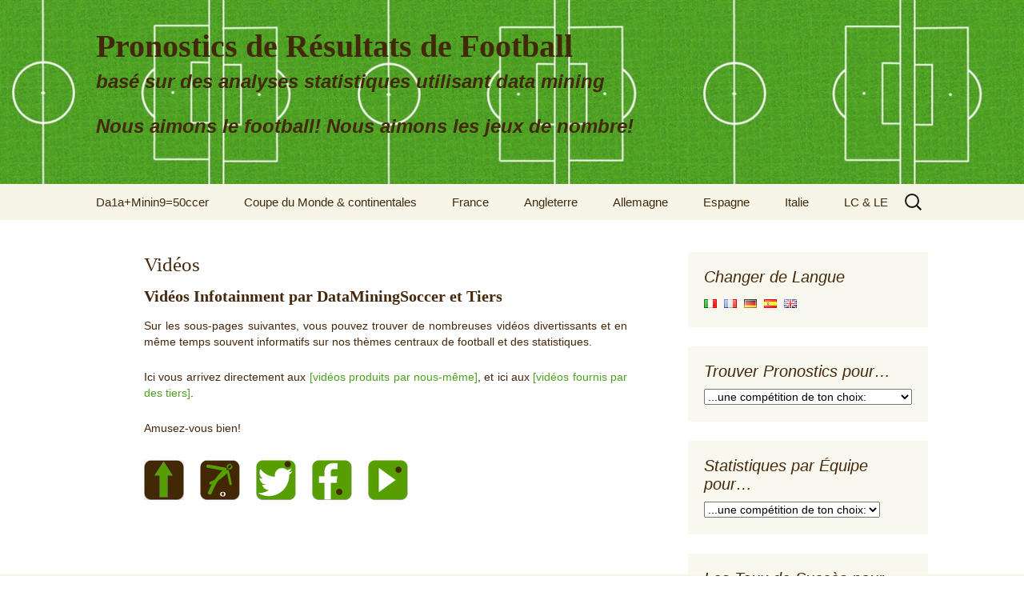

--- FILE ---
content_type: text/html; charset=UTF-8
request_url: https://dataminingsoccer.com/fr/videos/
body_size: 8739
content:
<!DOCTYPE html>
<!--[if IE 7]>
<html class="ie ie7" lang="fr-FR">
<![endif]-->
<!--[if IE 8]>
<html class="ie ie8" lang="fr-FR">
<![endif]-->
<!--[if !(IE 7) | !(IE 8)  ]><!-->
<html lang="fr-FR">
<!--<![endif]-->
<head>
	<meta charset="UTF-8">
	<meta name="viewport" content="width=device-width">
	<title>Vidéos - Pronostics de Résultats de Football</title>
	<link rel="profile" href="http://gmpg.org/xfn/11">
	<link rel="pingback" href="https://dataminingsoccer.com/fr/xmlrpc.php">
	<!--[if lt IE 9]>
	<script src="https://dataminingsoccer.com/fr/wp-content/themes/twentythirteen/js/html5.js"></script>
	<![endif]-->
	
	<!-- This site is optimized with the Yoast SEO plugin v14.8 - https://yoast.com/wordpress/plugins/seo/ -->
	<meta name="description" content="Vidéos infotainment par DataMiningSoccer et des tiers sur nos sujets de base: football et statistiques" />
	<meta name="robots" content="index, follow" />
	<meta name="googlebot" content="index, follow, max-snippet:-1, max-image-preview:large, max-video-preview:-1" />
	<meta name="bingbot" content="index, follow, max-snippet:-1, max-image-preview:large, max-video-preview:-1" />
	<link rel="canonical" href="http://dataminingsoccer.com/fr/videos/" />
	<script type="application/ld+json" class="yoast-schema-graph">{"@context":"https://schema.org","@graph":[{"@type":"WebSite","@id":"https://dataminingsoccer.com/fr/#website","url":"https://dataminingsoccer.com/fr/","name":"Pronostics de R\u00e9sultats de Football","description":"bas\u00e9 sur des analyses statistiques utilisant data mining.. Nous aimons le football!     Nous aimons les jeux de nombre!","potentialAction":[{"@type":"SearchAction","target":"https://dataminingsoccer.com/fr/?s={search_term_string}","query-input":"required name=search_term_string"}],"inLanguage":"fr-FR"},{"@type":"ImageObject","@id":"http://dataminingsoccer.com/fr/videos/#primaryimage","inLanguage":"fr-FR","url":"http://dataminingsoccer.com/fr/wp-content/uploads/sites/6/Data-Mining-Soccer-haut-de-page-m.png"},{"@type":"WebPage","@id":"http://dataminingsoccer.com/fr/videos/#webpage","url":"http://dataminingsoccer.com/fr/videos/","name":"Vid\u00e9os - Pronostics de R\u00e9sultats de Football","isPartOf":{"@id":"https://dataminingsoccer.com/fr/#website"},"primaryImageOfPage":{"@id":"http://dataminingsoccer.com/fr/videos/#primaryimage"},"datePublished":"2014-07-03T01:07:26+00:00","dateModified":"2014-07-15T12:06:24+00:00","description":"Vid\u00e9os infotainment par DataMiningSoccer et des tiers sur nos sujets de base: football et statistiques","inLanguage":"fr-FR","potentialAction":[{"@type":"ReadAction","target":["http://dataminingsoccer.com/fr/videos/"]}]}]}</script>
	<!-- / Yoast SEO plugin. -->


<link rel="alternate" type="application/rss+xml" title="Pronostics de Résultats de Football &raquo; Flux" href="https://dataminingsoccer.com/fr/feed/" />
<link rel="alternate" type="application/rss+xml" title="Pronostics de Résultats de Football &raquo; Flux des commentaires" href="https://dataminingsoccer.com/fr/comments/feed/" />
<link rel='stylesheet' id='wp-block-library-css'  href='https://dataminingsoccer.com/fr/wp-includes/css/dist/block-library/style.min.css?ver=5.5.17' media='all' />
<link rel='stylesheet' id='wp-block-library-theme-css'  href='https://dataminingsoccer.com/fr/wp-includes/css/dist/block-library/theme.min.css?ver=5.5.17' media='all' />
<link rel='stylesheet' id='genericons-css'  href='https://dataminingsoccer.com/fr/wp-content/themes/twentythirteen/genericons/genericons.css?ver=3.0.3' media='all' />
<link rel='stylesheet' id='twentythirteen-style-css'  href='https://dataminingsoccer.com/fr/wp-content/themes/twentythirteen-child/style.css?ver=20201208' media='all' />
<link rel='stylesheet' id='twentythirteen-block-style-css'  href='https://dataminingsoccer.com/fr/wp-content/themes/twentythirteen/css/blocks.css?ver=20190102' media='all' />
<!--[if lt IE 9]>
<link rel='stylesheet' id='twentythirteen-ie-css'  href='https://dataminingsoccer.com/fr/wp-content/themes/twentythirteen/css/ie.css?ver=20150214' media='all' />
<![endif]-->
<link rel='stylesheet' id='tablepress-default-css'  href='https://dataminingsoccer.com/fr/wp-content/plugins/tablepress/css/default.min.css?ver=1.12' media='all' />
<link rel='stylesheet' id='mlp_frontend_css-css'  href='https://dataminingsoccer.com/fr/wp-content/plugins/multilingual-press/assets/css/frontend.min.css?ver=1571156564' media='all' />
<script type='text/javascript' src='https://dataminingsoccer.com/fr/wp-includes/js/jquery/jquery.js?ver=1.12.4-wp' id='jquery-core-js'></script>
<link rel="https://api.w.org/" href="https://dataminingsoccer.com/fr/wp-json/" /><link rel="alternate" type="application/json" href="https://dataminingsoccer.com/fr/wp-json/wp/v2/pages/1746" /><link rel="EditURI" type="application/rsd+xml" title="RSD" href="https://dataminingsoccer.com/fr/xmlrpc.php?rsd" />
<link rel="wlwmanifest" type="application/wlwmanifest+xml" href="https://dataminingsoccer.com/fr/wp-includes/wlwmanifest.xml" /> 
<meta name="generator" content="WordPress 5.5.17" />
<link rel='shortlink' href='https://dataminingsoccer.com/fr/?p=1746' />
<link rel="alternate" type="application/json+oembed" href="https://dataminingsoccer.com/fr/wp-json/oembed/1.0/embed?url=https%3A%2F%2Fdataminingsoccer.com%2Ffr%2Fvideos%2F" />
<link rel="alternate" type="text/xml+oembed" href="https://dataminingsoccer.com/fr/wp-json/oembed/1.0/embed?url=https%3A%2F%2Fdataminingsoccer.com%2Ffr%2Fvideos%2F&#038;format=xml" />
<link type="text/css" rel="stylesheet" href="https://dataminingsoccer.com/fr/wp-content/plugins/easy-chart-builder/easy-chart-builder.css" /><link rel="alternate" hreflang="de-DE" href="https://dataminingsoccer.com/de/videos/"><link rel="alternate" hreflang="en-US" href="https://dataminingsoccer.com/en/videos/"><link rel="alternate" hreflang="es-ES" href="https://dataminingsoccer.com/es/videos/"><link rel="alternate" hreflang="it-IT" href="https://dataminingsoccer.com/it/video/"><link rel="alternate" hreflang="fr-FR" href="https://dataminingsoccer.com/fr/videos/">	<style type="text/css" id="twentythirteen-header-css">
		.site-header {
		background: url(https://dataminingsoccer.com/fr/wp-content/uploads/sites/6/cropped-data-mining-football-pronostic-resultats.jpg) no-repeat scroll top;
		background-size: 1600px auto;
	}
	@media (max-width: 767px) {
		.site-header {
			background-size: 768px auto;
		}
	}
	@media (max-width: 359px) {
		.site-header {
			background-size: 360px auto;
		}
	}
			</style>
		<link rel="shortcut icon" href="http://www.dataminingsoccer.com/wp-content/uploads/favicon.ico" />
</head>

<body class="page-template-default page page-id-1746 page-parent wp-embed-responsive sidebar no-avatars">
	<div id="page" class="hfeed site">
		<header id="masthead" class="site-header" role="banner">
			<a class="home-link" href="https://dataminingsoccer.com/fr/" title="Pronostics de Résultats de Football" rel="home">
				<h1 class="site-title">Pronostics de Résultats de Football</h1>
				<!-- changed: -->
				<h2 class="site-description">basé sur des analyses statistiques utilisant data mining<br /><br /> Nous aimons le football!     Nous aimons les jeux de nombre!</h2>
				<!-- original wp-version: <h2 class="site-description">basé sur des analyses statistiques utilisant data mining.. Nous aimons le football!     Nous aimons les jeux de nombre!</h2> -->
			</a>

			<div id="navbar" class="navbar">
				<nav id="site-navigation" class="navigation main-navigation" role="navigation">
					<h3 class="menu-toggle">Menu</h3>
					<a class="screen-reader-text skip-link" href="#content" title="Aller au contenu">Aller au contenu</a>
					<div class="menu-menu-1-container"><ul id="menu-menu-1" class="nav-menu"><li id="menu-item-433" class="menu-item menu-item-type-custom menu-item-object-custom menu-item-home menu-item-433"><a href="http://dataminingsoccer.com/fr/">Da1a+Minin9=50ccer</a></li>
<li id="menu-item-434" class="menu-item menu-item-type-post_type menu-item-object-page menu-item-has-children menu-item-434"><a href="https://dataminingsoccer.com/fr/coupe-du-monde-et-coupe-d-europe/">Coupe du Monde &#038; continentales</a>
<ul class="sub-menu">
	<li id="menu-item-2681" class="menu-item menu-item-type-post_type menu-item-object-page menu-item-has-children menu-item-2681"><a href="https://dataminingsoccer.com/fr/coupe-du-monde-et-coupe-d-europe/pronostics/">Pronostics</a>
	<ul class="sub-menu">
		<li id="menu-item-3180" class="menu-item menu-item-type-post_type menu-item-object-page menu-item-3180"><a href="https://dataminingsoccer.com/fr/coupe-du-monde-et-coupe-d-europe/pronostics/championnat-d-europe-2016/">Championnat d’Europe 2016</a></li>
		<li id="menu-item-3216" class="menu-item menu-item-type-post_type menu-item-object-page menu-item-3216"><a href="https://dataminingsoccer.com/fr/coupe-du-monde-et-coupe-d-europe/pronostics/copa-america-2016/">Copa América 2016</a></li>
		<li id="menu-item-435" class="menu-item menu-item-type-post_type menu-item-object-page menu-item-435"><a href="https://dataminingsoccer.com/fr/coupe-du-monde-et-coupe-d-europe/pronostics/championnat-du-monde-2014/">Championnat du Monde 2014</a></li>
	</ul>
</li>
	<li id="menu-item-2687" class="menu-item menu-item-type-post_type menu-item-object-page menu-item-has-children menu-item-2687"><a href="https://dataminingsoccer.com/fr/coupe-du-monde-et-coupe-d-europe/statistiques-equipe/">Statistiques par Équipe</a>
	<ul class="sub-menu">
		<li id="menu-item-2694" class="menu-item menu-item-type-post_type menu-item-object-page menu-item-2694"><a href="https://dataminingsoccer.com/fr/coupe-du-monde-et-coupe-d-europe/statistiques-equipe/championnat-du-monde-2014/">Championnat du Monde 2014</a></li>
	</ul>
</li>
	<li id="menu-item-1574" class="menu-item menu-item-type-post_type menu-item-object-page menu-item-has-children menu-item-1574"><a href="https://dataminingsoccer.com/fr/coupe-du-monde-et-coupe-d-europe/taux-de-succes/">Taux de Succès</a>
	<ul class="sub-menu">
		<li id="menu-item-1573" class="menu-item menu-item-type-post_type menu-item-object-page menu-item-1573"><a href="https://dataminingsoccer.com/fr/coupe-du-monde-et-coupe-d-europe/taux-de-succes/coupe-du-monde-2014/">Coupe du Monde 2014</a></li>
		<li id="menu-item-1605" class="menu-item menu-item-type-post_type menu-item-object-page menu-item-1605"><a href="https://dataminingsoccer.com/fr/coupe-du-monde-et-coupe-d-europe/taux-de-succes/championnat-europe-2012/">Championnat d’Europe 2012</a></li>
		<li id="menu-item-1592" class="menu-item menu-item-type-post_type menu-item-object-page menu-item-1592"><a href="https://dataminingsoccer.com/fr/coupe-du-monde-et-coupe-d-europe/taux-de-succes/coupe-du-monde-2010/">Coupe du Monde 2010</a></li>
	</ul>
</li>
</ul>
</li>
<li id="menu-item-448" class="menu-item menu-item-type-post_type menu-item-object-page menu-item-has-children menu-item-448"><a href="https://dataminingsoccer.com/fr/france/">France</a>
<ul class="sub-menu">
	<li id="menu-item-987" class="menu-item menu-item-type-post_type menu-item-object-page menu-item-has-children menu-item-987"><a href="https://dataminingsoccer.com/fr/france/pronostics-ligue-1/">Pronostics</a>
	<ul class="sub-menu">
		<li id="menu-item-3056" class="menu-item menu-item-type-post_type menu-item-object-page menu-item-3056"><a href="https://dataminingsoccer.com/fr/france/pronostics-ligue-1/ligue-1-2015-2016/">Ligue 1 2015/16</a></li>
		<li id="menu-item-3055" class="menu-item menu-item-type-post_type menu-item-object-page menu-item-3055"><a href="https://dataminingsoccer.com/fr/france/pronostics-ligue-1/coupe-de-france-2015-2016/">Coupe de France 2015/16</a></li>
		<li id="menu-item-3057" class="menu-item menu-item-type-post_type menu-item-object-page menu-item-3057"><a href="https://dataminingsoccer.com/fr/france/pronostics-ligue-1/">Aperçu (tout)</a></li>
	</ul>
</li>
	<li id="menu-item-2161" class="menu-item menu-item-type-post_type menu-item-object-page menu-item-has-children menu-item-2161"><a href="https://dataminingsoccer.com/fr/france/statistiques-equipe/">Statistiques par Équipe</a>
	<ul class="sub-menu">
		<li id="menu-item-3060" class="menu-item menu-item-type-post_type menu-item-object-page menu-item-3060"><a href="https://dataminingsoccer.com/fr/france/statistiques-equipe/ligue-1-2015-2016/">Ligue 1 2015/16</a></li>
		<li id="menu-item-3061" class="menu-item menu-item-type-post_type menu-item-object-page menu-item-3061"><a href="https://dataminingsoccer.com/fr/france/statistiques-equipe/">Aperçu (tout)</a></li>
	</ul>
</li>
	<li id="menu-item-2155" class="menu-item menu-item-type-post_type menu-item-object-page menu-item-has-children menu-item-2155"><a href="https://dataminingsoccer.com/fr/france/taux-succes/">Taux de Succès</a>
	<ul class="sub-menu">
		<li id="menu-item-3064" class="menu-item menu-item-type-post_type menu-item-object-page menu-item-3064"><a href="https://dataminingsoccer.com/fr/france/taux-succes/ligue-1-2015-2016/">Ligue 1 2015/16</a></li>
		<li id="menu-item-3065" class="menu-item menu-item-type-post_type menu-item-object-page menu-item-3065"><a href="https://dataminingsoccer.com/fr/france/taux-succes/">Aperçu (tout)</a></li>
	</ul>
</li>
</ul>
</li>
<li id="menu-item-442" class="menu-item menu-item-type-post_type menu-item-object-page menu-item-has-children menu-item-442"><a href="https://dataminingsoccer.com/fr/angleterre/">Angleterre</a>
<ul class="sub-menu">
	<li id="menu-item-974" class="menu-item menu-item-type-post_type menu-item-object-page menu-item-has-children menu-item-974"><a href="https://dataminingsoccer.com/fr/angleterre/pronostics-premier-league/">Pronostics</a>
	<ul class="sub-menu">
		<li id="menu-item-3004" class="menu-item menu-item-type-post_type menu-item-object-page menu-item-3004"><a href="https://dataminingsoccer.com/fr/angleterre/pronostics-premier-league/premier-league-2015-2016/">Premier League 2015/16</a></li>
		<li id="menu-item-3003" class="menu-item menu-item-type-post_type menu-item-object-page menu-item-3003"><a href="https://dataminingsoccer.com/fr/angleterre/pronostics-premier-league/fa-cup-2015-2016/">FA Cup 2015/16</a></li>
		<li id="menu-item-3005" class="menu-item menu-item-type-post_type menu-item-object-page menu-item-3005"><a href="https://dataminingsoccer.com/fr/angleterre/pronostics-premier-league/">Aperçu (tout)</a></li>
	</ul>
</li>
	<li id="menu-item-2325" class="menu-item menu-item-type-post_type menu-item-object-page menu-item-has-children menu-item-2325"><a href="https://dataminingsoccer.com/fr/angleterre/statistiques-equipe/">Statistiques par Équipe</a>
	<ul class="sub-menu">
		<li id="menu-item-3008" class="menu-item menu-item-type-post_type menu-item-object-page menu-item-3008"><a href="https://dataminingsoccer.com/fr/angleterre/statistiques-equipe/premier-league-2015-2016/">Premier League 2015/16</a></li>
		<li id="menu-item-3009" class="menu-item menu-item-type-post_type menu-item-object-page menu-item-3009"><a href="https://dataminingsoccer.com/fr/angleterre/statistiques-equipe/">Aperçu (tout)</a></li>
	</ul>
</li>
	<li id="menu-item-2330" class="menu-item menu-item-type-post_type menu-item-object-page menu-item-has-children menu-item-2330"><a href="https://dataminingsoccer.com/fr/angleterre/taux-succes/">Taux de Succès</a>
	<ul class="sub-menu">
		<li id="menu-item-3012" class="menu-item menu-item-type-post_type menu-item-object-page menu-item-3012"><a href="https://dataminingsoccer.com/fr/angleterre/taux-succes/premier-league-2015-2016/">Premier League 2015/16</a></li>
		<li id="menu-item-3013" class="menu-item menu-item-type-post_type menu-item-object-page menu-item-3013"><a href="https://dataminingsoccer.com/fr/angleterre/taux-succes/">Aperçu (tout)</a></li>
	</ul>
</li>
</ul>
</li>
<li id="menu-item-438" class="menu-item menu-item-type-post_type menu-item-object-page menu-item-has-children menu-item-438"><a href="https://dataminingsoccer.com/fr/allemagne/">Allemagne</a>
<ul class="sub-menu">
	<li id="menu-item-950" class="menu-item menu-item-type-post_type menu-item-object-page menu-item-has-children menu-item-950"><a href="https://dataminingsoccer.com/fr/allemagne/pronostics-1-bundesliga/">Pronostics</a>
	<ul class="sub-menu">
		<li id="menu-item-2980" class="menu-item menu-item-type-post_type menu-item-object-page menu-item-2980"><a href="https://dataminingsoccer.com/fr/allemagne/pronostics-1-bundesliga/1-bundesliga-2015-2016/">1.Bundesliga 2015/16</a></li>
		<li id="menu-item-2979" class="menu-item menu-item-type-post_type menu-item-object-page menu-item-2979"><a href="https://dataminingsoccer.com/fr/allemagne/pronostics-1-bundesliga/2-bundesliga-2015-2016/">2.Bundesliga 2015/16</a></li>
		<li id="menu-item-3112" class="menu-item menu-item-type-post_type menu-item-object-page menu-item-3112"><a href="https://dataminingsoccer.com/fr/allemagne/pronostics-1-bundesliga/3-liga-2015-2016/">3.Liga 2015/16</a></li>
		<li id="menu-item-2978" class="menu-item menu-item-type-post_type menu-item-object-page menu-item-2978"><a href="https://dataminingsoccer.com/fr/allemagne/pronostics-1-bundesliga/dfb-pokal-2015-2016/">DFB-Pokal 2015/16</a></li>
		<li id="menu-item-2981" class="menu-item menu-item-type-post_type menu-item-object-page menu-item-2981"><a href="https://dataminingsoccer.com/fr/allemagne/pronostics-1-bundesliga/">Aperçu (tout)</a></li>
	</ul>
</li>
	<li id="menu-item-954" class="menu-item menu-item-type-post_type menu-item-object-page menu-item-has-children menu-item-954"><a href="https://dataminingsoccer.com/fr/allemagne/statistiques-par-equipe/">Statistiques par Équipe</a>
	<ul class="sub-menu">
		<li id="menu-item-2987" class="menu-item menu-item-type-post_type menu-item-object-page menu-item-2987"><a href="https://dataminingsoccer.com/fr/allemagne/statistiques-par-equipe/1-bundesliga-2015-2016/">1.Bundesliga 2015/16</a></li>
		<li id="menu-item-2986" class="menu-item menu-item-type-post_type menu-item-object-page menu-item-2986"><a href="https://dataminingsoccer.com/fr/allemagne/statistiques-par-equipe/2-bundesliga-2015-2016/">2.Bundesliga 2015/16</a></li>
		<li id="menu-item-3111" class="menu-item menu-item-type-post_type menu-item-object-page menu-item-3111"><a href="https://dataminingsoccer.com/fr/allemagne/statistiques-par-equipe/3-liga-2015-2016/">3.Liga 2015/16</a></li>
		<li id="menu-item-2988" class="menu-item menu-item-type-post_type menu-item-object-page menu-item-2988"><a href="https://dataminingsoccer.com/fr/allemagne/statistiques-par-equipe/">Aperçu (tout)</a></li>
	</ul>
</li>
	<li id="menu-item-963" class="menu-item menu-item-type-post_type menu-item-object-page menu-item-has-children menu-item-963"><a href="https://dataminingsoccer.com/fr/allemagne/taux-de-succes/">Taux de Succès</a>
	<ul class="sub-menu">
		<li id="menu-item-2993" class="menu-item menu-item-type-post_type menu-item-object-page menu-item-2993"><a href="https://dataminingsoccer.com/fr/allemagne/taux-de-succes/1-bundesliga-2015-2016/">1.Bundesliga 2015/16</a></li>
		<li id="menu-item-2994" class="menu-item menu-item-type-post_type menu-item-object-page menu-item-2994"><a href="https://dataminingsoccer.com/fr/allemagne/taux-de-succes/2-bundesliga-2015-2016/">2.Bundesliga 2015/16</a></li>
		<li id="menu-item-3110" class="menu-item menu-item-type-post_type menu-item-object-page menu-item-3110"><a href="https://dataminingsoccer.com/fr/allemagne/taux-de-succes/3-liga-2015-2016/">3.Liga 2015/16</a></li>
		<li id="menu-item-2995" class="menu-item menu-item-type-post_type menu-item-object-page menu-item-2995"><a href="https://dataminingsoccer.com/fr/allemagne/taux-de-succes/">Aperçu (tout)</a></li>
	</ul>
</li>
</ul>
</li>
<li id="menu-item-444" class="menu-item menu-item-type-post_type menu-item-object-page menu-item-has-children menu-item-444"><a href="https://dataminingsoccer.com/fr/espagne/">Espagne</a>
<ul class="sub-menu">
	<li id="menu-item-978" class="menu-item menu-item-type-post_type menu-item-object-page menu-item-has-children menu-item-978"><a href="https://dataminingsoccer.com/fr/espagne/pronostics-primera-division/">Pronostics</a>
	<ul class="sub-menu">
		<li id="menu-item-3022" class="menu-item menu-item-type-post_type menu-item-object-page menu-item-3022"><a href="https://dataminingsoccer.com/fr/espagne/pronostics-primera-division/primera-division-2015-2016/">Primera División 2015/16</a></li>
		<li id="menu-item-3021" class="menu-item menu-item-type-post_type menu-item-object-page menu-item-3021"><a href="https://dataminingsoccer.com/fr/espagne/pronostics-primera-division/copa-del-rey-2015-2016/">Copa del Rey 2015/16</a></li>
		<li id="menu-item-3023" class="menu-item menu-item-type-post_type menu-item-object-page menu-item-3023"><a href="https://dataminingsoccer.com/fr/espagne/pronostics-primera-division/">Aperçu (tout)</a></li>
	</ul>
</li>
	<li id="menu-item-2360" class="menu-item menu-item-type-post_type menu-item-object-page menu-item-has-children menu-item-2360"><a href="https://dataminingsoccer.com/fr/espagne/statistiques-equipe/">Statistiques par Équipe</a>
	<ul class="sub-menu">
		<li id="menu-item-3026" class="menu-item menu-item-type-post_type menu-item-object-page menu-item-3026"><a href="https://dataminingsoccer.com/fr/espagne/statistiques-equipe/primera-division-2015-2016/">Primera División 2015/16</a></li>
		<li id="menu-item-3027" class="menu-item menu-item-type-post_type menu-item-object-page menu-item-3027"><a href="https://dataminingsoccer.com/fr/espagne/statistiques-equipe/">Aperçu (tout)</a></li>
	</ul>
</li>
	<li id="menu-item-2370" class="menu-item menu-item-type-post_type menu-item-object-page menu-item-has-children menu-item-2370"><a href="https://dataminingsoccer.com/fr/espagne/taux-succes/">Taux de Succès</a>
	<ul class="sub-menu">
		<li id="menu-item-3030" class="menu-item menu-item-type-post_type menu-item-object-page menu-item-3030"><a href="https://dataminingsoccer.com/fr/espagne/taux-succes/primera-division-2015-2016/">Primera División 2015/16</a></li>
		<li id="menu-item-3031" class="menu-item menu-item-type-post_type menu-item-object-page menu-item-3031"><a href="https://dataminingsoccer.com/fr/espagne/taux-succes/">Aperçu (tout)</a></li>
	</ul>
</li>
</ul>
</li>
<li id="menu-item-446" class="menu-item menu-item-type-post_type menu-item-object-page menu-item-has-children menu-item-446"><a href="https://dataminingsoccer.com/fr/italie/">Italie</a>
<ul class="sub-menu">
	<li id="menu-item-983" class="menu-item menu-item-type-post_type menu-item-object-page menu-item-has-children menu-item-983"><a href="https://dataminingsoccer.com/fr/italie/pronostics-serie-a/">Pronostics</a>
	<ul class="sub-menu">
		<li id="menu-item-3039" class="menu-item menu-item-type-post_type menu-item-object-page menu-item-3039"><a href="https://dataminingsoccer.com/fr/italie/pronostics-serie-a/serie-a-2015-2016/">Serie A 2015/16</a></li>
		<li id="menu-item-3038" class="menu-item menu-item-type-post_type menu-item-object-page menu-item-3038"><a href="https://dataminingsoccer.com/fr/italie/pronostics-serie-a/coppa-italia-2015-2016/">Coppa Italia 2015/16</a></li>
		<li id="menu-item-3040" class="menu-item menu-item-type-post_type menu-item-object-page menu-item-3040"><a href="https://dataminingsoccer.com/fr/italie/pronostics-serie-a/">Aperçu (tout)</a></li>
	</ul>
</li>
	<li id="menu-item-2365" class="menu-item menu-item-type-post_type menu-item-object-page menu-item-has-children menu-item-2365"><a href="https://dataminingsoccer.com/fr/italie/statistiques-equipe/">Statistiques par Équipe</a>
	<ul class="sub-menu">
		<li id="menu-item-3043" class="menu-item menu-item-type-post_type menu-item-object-page menu-item-3043"><a href="https://dataminingsoccer.com/fr/italie/statistiques-equipe/serie-a-2015-2016/">Serie A 2015/16</a></li>
		<li id="menu-item-3044" class="menu-item menu-item-type-post_type menu-item-object-page menu-item-3044"><a href="https://dataminingsoccer.com/fr/italie/statistiques-equipe/">Aperçu (tout)</a></li>
	</ul>
</li>
	<li id="menu-item-2375" class="menu-item menu-item-type-post_type menu-item-object-page menu-item-has-children menu-item-2375"><a href="https://dataminingsoccer.com/fr/italie/taux-succes/">Taux de Succès</a>
	<ul class="sub-menu">
		<li id="menu-item-3047" class="menu-item menu-item-type-post_type menu-item-object-page menu-item-3047"><a href="https://dataminingsoccer.com/fr/italie/taux-succes/serie-a-2015-2016/">Serie A 2015/16</a></li>
		<li id="menu-item-3048" class="menu-item menu-item-type-post_type menu-item-object-page menu-item-3048"><a href="https://dataminingsoccer.com/fr/italie/taux-succes/">Aperçu (tout)</a></li>
	</ul>
</li>
</ul>
</li>
<li id="menu-item-450" class="menu-item menu-item-type-post_type menu-item-object-page menu-item-has-children menu-item-450"><a href="https://dataminingsoccer.com/fr/ligue-des-champions-et-ligue-europa/">LC &#038; LE</a>
<ul class="sub-menu">
	<li id="menu-item-2756" class="menu-item menu-item-type-post_type menu-item-object-page menu-item-has-children menu-item-2756"><a href="https://dataminingsoccer.com/fr/ligue-des-champions-et-ligue-europa/pronostics/">Pronostics</a>
	<ul class="sub-menu">
		<li id="menu-item-3079" class="menu-item menu-item-type-post_type menu-item-object-page menu-item-3079"><a href="https://dataminingsoccer.com/fr/ligue-des-champions-et-ligue-europa/pronostics/ligue-des-champions-2015-2016/">Ligue des Champions 2015/16</a></li>
		<li id="menu-item-3078" class="menu-item menu-item-type-post_type menu-item-object-page menu-item-3078"><a href="https://dataminingsoccer.com/fr/ligue-des-champions-et-ligue-europa/pronostics/ligue-europa-2015-2016/">Ligue Europa 2015/16</a></li>
		<li id="menu-item-3080" class="menu-item menu-item-type-post_type menu-item-object-page menu-item-3080"><a href="https://dataminingsoccer.com/fr/ligue-des-champions-et-ligue-europa/pronostics/">Aperçu (tout)</a></li>
	</ul>
</li>
</ul>
</li>
</ul></div>					<form role="search" method="get" class="search-form" action="https://dataminingsoccer.com/fr/">
				<label>
					<span class="screen-reader-text">Rechercher :</span>
					<input type="search" class="search-field" placeholder="Rechercher…" value="" name="s" />
				</label>
				<input type="submit" class="search-submit" value="Rechercher" />
			</form>				</nav><!-- #site-navigation -->
			</div><!-- #navbar -->
		</header><!-- #masthead -->

		<div id="main" class="site-main">

	<div id="primary" class="content-area">
		<div id="content" class="site-content" role="main">

			
				<article id="post-1746" class="post-1746 page type-page status-publish hentry">
					<header class="entry-header">
						
						<h1 class="entry-title">Vidéos</h1>
					</header><!-- .entry-header -->

					<div class="entry-content">
						<h2>Vidéos Infotainment par DataMiningSoccer et Tiers</h2><p style="text-align: justify;"><span id="result_box" lang="fr"><span class="hps">Sur</span> <span class="hps">les</span> <span class="hps atn">sous-</span>pages suivantes, vous <span class="hps">pouvez</span> <span class="hps">trouver</span> <span class="hps">de nombreuses vidéos</span> <span class="hps">divertissants et</span> <span class="hps">en même temps</span> <span class="hps">souvent</span> <span class="hps">informatifs sur</span> <span class="hps">nos</span> <span class="hps">thèmes centraux</span> <span class="hps">de football</span> <span class="hps">et des statistiques</span>. </span></p>
<p style="text-align: justify;"><span id="result_box" lang="fr"><span class="hps">Ici vous arrivez</span> <span class="hps">directement aux </span><a title="Vidéos créés par nous" href="http://dataminingsoccer.com/fr/videos/videos-crees-par-nous/"><span class="hps atn">[</span>vidéos <span class="hps">produits par nous-même</span>]</a>, <span class="hps">et</span> <span class="hps">ici</span> <span class="hps">aux</span> <a title="Vidéos fournis par des tiers" href="http://dataminingsoccer.com/fr/videos/videos-fournis-par-des-tiers/"><span class="hps atn">[</span>vidéos <span class="hps">fournis par des tiers</span>]</a>.</span></p>
<p><span class="hps">Amusez-vous bien</span>!</p>
<p style="text-align: justify;"><a title="Videos" href="http://dataminingsoccer.com/fr/videos/"><img loading="lazy" class="alignnone size-full wp-image-1072" src="http://dataminingsoccer.com/fr/wp-content/uploads/sites/6/Data-Mining-Soccer-haut-de-page-m.png" alt="Data-Mining-Soccer-haut-de-page" width="50" height="50" /></a>     <a href="http://dataminingsoccer.com/fr/"><img loading="lazy" class="alignnone size-full wp-image-1070" src="http://dataminingsoccer.com/fr/wp-content/uploads/sites/6/Data-Mining-Soccer-football-resultat-pronostics-m.png" alt="Data-Mining-Soccer-football-resultat-pronostics" width="50" height="50" /></a>     <a title="DataMiningSoccer (français) @Twitter" href="http://twitter.com/DataMinSoccerFR" target="_blank"><img loading="lazy" class="alignnone size-full wp-image-1473" src="http://dataminingsoccer.com/fr/wp-content/uploads/sites/6/Twitter-Data-Mining-Soccer.png" alt="Twitter-Data-Mining-Soccer" width="50" height="50" /></a>     <a title="DataMiningSoccer (anglais) @Facebook" href="http://www.facebook.com/dataminingsoccer" target="_blank"><img loading="lazy" class="alignnone size-full wp-image-1469" src="http://dataminingsoccer.com/fr/wp-content/uploads/sites/6/Facebook-Data-Mining-Soccer.png" alt="Facebook-Data-Mining-Soccer" width="50" height="50" /></a>     <a title="DataMiningSoccer @YouTube" href="http://www.youtube.com/channel/UCxGBQc_ziGx_Ylgc0k94QWg" target="_blank"><img loading="lazy" class="alignnone size-full wp-image-1475" src="http://dataminingsoccer.com/fr/wp-content/uploads/sites/6/YouTube-Data-Mining-Soccer.png" alt="YouTube-Data-Mining-Soccer" width="50" height="50" /></a></p>
											</div><!-- .entry-content -->

					<footer class="entry-meta">
											</footer><!-- .entry-meta -->
				</article><!-- #post -->

				
<div id="comments" class="comments-area">

	
	
</div><!-- #comments -->
			
		</div><!-- #content -->
	</div><!-- #primary -->

	<div id="tertiary" class="sidebar-container" role="complementary">
		<div class="sidebar-inner">
			<div class="widget-area">
				<aside id="mlp_widget-2" class="widget mlp_widget"><h3 class="widget-title">Changer de Langue</h3><div class="mlp-language-box mlp_language_box"><ul><li><a rel="alternate" href="https://dataminingsoccer.com/it/video/?noredirect=it_IT"><img src="https://dataminingsoccer.com/fr/wp-content/plugins/multilingual-press/assets/images/flags/it.gif" alt=""> </a></li><li><a class="current-language-item" href=""><img src="https://dataminingsoccer.com/fr/wp-content/plugins/multilingual-press/assets/images/flags/fr.gif" alt=""> </a></li><li><a rel="alternate" href="https://dataminingsoccer.com/de/videos/?noredirect=de_DE"><img src="https://dataminingsoccer.com/fr/wp-content/plugins/multilingual-press/assets/images/flags/de.gif" alt=""> </a></li><li><a rel="alternate" href="https://dataminingsoccer.com/es/videos/?noredirect=es_ES"><img src="https://dataminingsoccer.com/fr/wp-content/plugins/multilingual-press/assets/images/flags/es.gif" alt=""> </a></li><li><a rel="alternate" href="https://dataminingsoccer.com/en/videos/?noredirect=en_US"><img src="https://dataminingsoccer.com/fr/wp-content/plugins/multilingual-press/assets/images/flags/en.gif" alt=""> </a></li></ul></div></aside><aside id="text-4" class="widget widget_text"><h3 class="widget-title">Trouver Pronostics pour&#8230;</h3>			<div class="textwidget"><select name="URL" onchange="JumpStart(this);">
<option disabled="disabled" selected="selected">...une compétition de ton choix:</option>
<option value="http://dataminingsoccer.com/fr/coupe-du-monde-et-coupe-d-europe/pronostics/championnat-d-europe-2016/">[Europe] Euro 2016</option>
<option value="http://dataminingsoccer.com/fr/coupe-du-monde-et-coupe-d-europe/pronostics/copa-america-2016/">[Amérique] Copa América 2016</option>
<option value="http://dataminingsoccer.com/fr/france/pronostics-ligue-1/ligue-1-2015-2016/">[FR] Ligue 1 2015/16</option>
<option value="http://dataminingsoccer.com/fr/france/pronostics-ligue-1/coupe-de-france-2015-2016/">[FR] Coupe de France 2015/16</option>
<option value="http://dataminingsoccer.com/fr/france/pronostics-ligue-1/">[FR] Aperçu (tout)</option>
<option value="http://dataminingsoccer.com/fr/ligue-des-champions-et-ligue-europa/pronostics/ligue-des-champions-2015-2016/">[Europa] Ligue des Champions 2015/16</option>
<option value="http://dataminingsoccer.com/fr/ligue-des-champions-et-ligue-europa/pronostics/ligue-europa-2015-2016/">[Europe] Ligue Europa 2015/16</option>
<option value="http://dataminingsoccer.com/fr/ligue-des-champions-et-ligue-europa/pronostics/">[Europe] Aperçu (tout)</option>
<option value="http://dataminingsoccer.com/fr/angleterre/pronostics-premier-league/premier-league-2015-2016/">[EN] Premier League 2015/16</option>
<option value="http://dataminingsoccer.com/fr/angleterre/pronostics-premier-league/fa-cup-2015-2016/">[EN] FA Cup 2015/16</option>
<option value="http://dataminingsoccer.com/fr/angleterre/pronostics-premier-league/">[EN] Aperçu (tout)</option>
<option value="http://dataminingsoccer.com/fr/allemagne/pronostics-1-bundesliga/1-bundesliga-2015-2016/">[DE] 1.Bundesliga 2015/16</option>
<option value="http://dataminingsoccer.com/fr/allemagne/pronostics-1-bundesliga/2-bundesliga-2015-2016/">[DE] 2.Bundesliga 2015/16</option>
<option value="http://dataminingsoccer.com/fr/allemagne/pronostics-1-bundesliga/3-liga-2015-2016/">[DE] 3.Liga 2015/16</option>
<option value="http://dataminingsoccer.com/fr/allemagne/pronostics-coupe-dfb-pokal/dfb-pokal-2015-2016/">[DE] Coupe 'DFB Pokal' 2015/16</option>
<option value="http://dataminingsoccer.com/fr/allemagne/pronostics-1-bundesliga/">[DE] Aperçu (tout)</option>
<option value="http://dataminingsoccer.com/fr/espagne/pronostics-primera-division/primera-division-2015-2016/">[ES] Primera División 2015/16</option>
<option value="http://dataminingsoccer.com/fr/espagne/pronostics-primera-division/copa-del-rey-2015-2016/">[ES] Copa del Rey 2015/16</option>
<option value="http://dataminingsoccer.com/fr/espagne/pronostics-primera-division/">[ES] Aperçu (tout)</option>
<option value="http://dataminingsoccer.com/fr/italie/pronostics-serie-a/serie-a-2015-2016/">[IT] Serie A 2015/16</option>
<option value="http://dataminingsoccer.com/fr/italie/pronostics-serie-a/coppa-italia-2015-2016/">[IT] Coppa Italia 2015/16</option>
<option value="http://dataminingsoccer.com/fr/italie/pronostics-serie-a/">[IT] Aperçu (tout)</option>
<option value="http://dataminingsoccer.com/fr/coupe-du-monde-et-coupe-d-europe/championnat-du-monde-2014/">[Monde] Championnat du Monde 2014</option>
<option value="http://dataminingsoccer.com/fr/coupe-du-monde-et-coupe-d-europe/pronostics/">[Monde] Aperçu (tout)</option>
</select>
<script type="text/javascript">
    function JumpStart(DropDown) {
        var TargetIndex = DropDown.selectedIndex;
        DropDown.selectedIndex = 0;
        window.location.href = DropDown.options[TargetIndex].value;
    }
</script></div>
		</aside><aside id="text-6" class="widget widget_text"><h3 class="widget-title">Statistiques par Équipe pour&#8230;</h3>			<div class="textwidget"><select name="URL" onchange="JumpStart(this);">
<option disabled="disabled" selected="selected">...une compétition de ton choix:</option>
<option value="http://dataminingsoccer.com/fr/france/statistiques-equipe/ligue-1-2015-2016/">[FR] Ligue 1 2015/16</option>
<option value="http://dataminingsoccer.com/fr/france/statistiques-equipe/">[FR] Aperçu (tout)</option>
<option value="http://dataminingsoccer.com/fr/angleterre/statistiques-equipe/premier-league-2015-2016/">[EN] Premier League 2015/16</option>
<option value="http://dataminingsoccer.com/fr/angleterre/statistiques-equipe/">[EN] Aperçu (tout)</option>
<option value="http://dataminingsoccer.com/fr/allemagne/statistiques-par-equipe/1-bundesliga-2015-2016/">[DE] 1.Bundesliga 2015/16</option>
<option value="http://dataminingsoccer.com/fr/allemagne/statistiques-par-equipe/2-bundesliga-2015-2016/">[DE] 2.Bundesliga 2015/16</option>
<option value="http://dataminingsoccer.com/fr/allemagne/statistiques-par-equipe/3-liga-2015-2016/">[DE] 3.Liga 2015/16</option>
<option value="http://dataminingsoccer.com/fr/allemagne/statistiques-par-equipe/">[DE] Aperçu (tout)</option>
<option value="http://dataminingsoccer.com/fr/espagne/statistiques-equipe/primera-division-2015-2016/">[ES] Primera División 2015/16</option>
<option value="http://dataminingsoccer.com/fr/espagne/statistiques-equipe/">[ES] Aperçu (tout)</option>
<option value="http://dataminingsoccer.com/fr/italie/statistiques-equipe/serie-a-2015-2016/">[IT] Serie A 2015/16</option>
<option value="http://dataminingsoccer.com/fr/italie/statistiques-equipe/">[IT] Aperçu (tout)</option>
</select>
<script type="text/javascript">
    function JumpStart(DropDown) {
        var TargetIndex = DropDown.selectedIndex;
        DropDown.selectedIndex = 0;
        window.location.href = DropDown.options[TargetIndex].value;
    }
</script></div>
		</aside><aside id="text-5" class="widget widget_text"><h3 class="widget-title">Les Taux de Succès pour&#8230;</h3>			<div class="textwidget"><select name="URL" onchange="JumpStart(this);">
<option disabled="disabled" selected="selected">...une compétition de ton choix:</option>
<option value="http://dataminingsoccer.com/fr/france/taux-succes/ligue-1-2015-2016/">[FR] Ligue 1 2015/16</option>
<option value="http://dataminingsoccer.com/fr/france/taux-succes/">[FR] Aperçu (tout)</option>
<option value="http://dataminingsoccer.com/fr/angleterre/taux-succes/premier-league-2015-2016/">[EN] Premier League 2015/16</option>
<option value="http://dataminingsoccer.com/fr/angleterre/taux-succes/">[EN] Aperçu (tout)</option>
<option value="http://dataminingsoccer.com/fr/allemagne/taux-de-succes/1-bundesliga-2015-2016/">[DE] 1.Bundesliga 2015/16</option>
<option value="http://dataminingsoccer.com/fr/allemagne/taux-de-succes/2-bundesliga-2015-2016/">[DE] 2.Bundesliga 2015/16</option>
<option value="http://dataminingsoccer.com/fr/allemagne/taux-de-succes/3-liga-2015-2016/">[DE] 3.Liga 2015/16</option>
<option value="http://dataminingsoccer.com/fr/allemagne/taux-de-succes/">[DE] Aperçu (tout)</option>
<option value="http://dataminingsoccer.com/fr/espagne/taux-succes/primera-division-2015-2016/">[ES] Primera División 2015/16</option>
<option value="http://dataminingsoccer.com/fr/espagne/taux-succes/">[ES] Aperçu (tout)</option>
<option value="http://dataminingsoccer.com/fr/italie/taux-succes/serie-a-2015-2016/">[IT] Serie A 2015/16</option>
<option value="http://dataminingsoccer.com/fr/italie/taux-succes/">[IT] Aperçu (tout)</option>
<option value="http://dataminingsoccer.com/fr/coupe-du-monde-et-coupe-d-europe/taux-de-succes/coupe-du-monde-2014/">[Monde] Championnat du Monde 2014</option>
<option value="http://dataminingsoccer.com/fr/coupe-du-monde-et-coupe-d-europe/taux-de-succes/">[Monde] Aperçu (tout)</option>
</select>
<script type="text/javascript">
    function JumpStart(DropDown) {
        var TargetIndex = DropDown.selectedIndex;
        DropDown.selectedIndex = 0;
        window.location.href = DropDown.options[TargetIndex].value;
    }
</script></div>
		</aside><aside id="text-10" class="widget widget_text"><h3 class="widget-title">Taux de Succès dernière Journée</h3>			<div class="textwidget"><a title="Primera Division 2015/16 @ journée 38" href="http://dataminingsoccer.com/fr/espagne/pronostics-primera-division/primera-division-2015-2016/">[Primera Division 2015/16]</a> @ journée 38: <b>80%</b></div>
		</aside><aside id="text-7" class="widget widget_text">			<div class="textwidget"><a title="DataMiningSoccer @ twitter (fr)" href="http://twitter.com/DataMinSoccerFR" target="_blank" rel="noopener noreferrer"><img class="size-full wp-image-1472" src="http://dataminingsoccer.com/fr/wp-content/uploads/sites/6/Twitter-Data-Mining-Soccer-s.png" alt="Twitter-Data-Mining-Soccer" width="25" height="25" /></a>&nbsp&nbsp&nbsp<a title="DataMiningSoccer @ facebook (fr)" href="http://www.facebook.com/dataminingsoccer" target="_blank" rel="noopener noreferrer"><img class="alignnone size-full wp-image-1468" src="http://dataminingsoccer.com/fr/wp-content/uploads/sites/6/Facebook-Data-Mining-Soccer-s.png" alt="Facebook-Data-Mining-Soccer" width="25" height="25" /></a>&nbsp&nbsp&nbsp<a title="DataMiningSoccer @ YouTube (fr)" href="http://www.youtube.com/channel/UCxGBQc_ziGx_Ylgc0k94QWg" target="_blank" rel="noopener noreferrer"><img class="alignnone size-full wp-image-1474" src="http://dataminingsoccer.com/fr/wp-content/uploads/sites/6/YouTube-Data-Mining-Soccer-s.png" alt="YouTube-Data-Mining-Soccer" width="25" height="25" /></a></div>
		</aside>
		<aside id="recent-posts-2" class="widget widget_recent_entries">
		<h3 class="widget-title">Derniers Posts</h3><nav role="navigation" aria-label="Derniers Posts">
		<ul>
											<li>
					<a href="https://dataminingsoccer.com/fr/2018/05/20/site-continue-blog-prive/">Site continué en tant que Blog privé</a>
									</li>
											<li>
					<a href="https://dataminingsoccer.com/fr/2016/08/11/debut-saison-2016-2017-en-retard/">Début de la nouvelle Saison 2016/2017 en retard</a>
									</li>
											<li>
					<a href="https://dataminingsoccer.com/fr/2016/06/10/prevision-demi-finale-et-finale/">Prévisions des Demi-Finales et de la Finale!</a>
									</li>
											<li>
					<a href="https://dataminingsoccer.com/fr/2016/06/09/euro2016-quarts-de-finale-presume/">Euro2016: Quarts de Finale présumé</a>
									</li>
											<li>
					<a href="https://dataminingsoccer.com/fr/2016/06/08/euro2016-huitiemes-de-finale-statistiques/">Euro2016: Huitièmes de Finale statistiques</a>
									</li>
					</ul>

		</nav></aside>			</div><!-- .widget-area -->
		</div><!-- .sidebar-inner -->
	</div><!-- #tertiary -->

		</div><!-- #main -->
		<footer id="colophon" class="site-footer" role="contentinfo">
			


			<div id="navbar" class="navbar">
				<nav id="site-navigation" class="navigation main-navigation" role="navigation">
					<h3 class="menu-toggle">Menu</h3>
					<a class="screen-reader-text skip-link" href="#content" title="Aller au contenu">Aller au contenu</a>
					<div class="menu-menu-2-container"><ul id="menu-menu-2" class="nav-menu"><li id="menu-item-454" class="menu-item menu-item-type-post_type menu-item-object-page menu-item-454"><a href="https://dataminingsoccer.com/fr/notre-analyse/">Notre Analyse</a></li>
<li id="menu-item-1754" class="menu-item menu-item-type-post_type menu-item-object-page current-menu-item page_item page-item-1746 current_page_item menu-item-has-children menu-item-1754"><a href="https://dataminingsoccer.com/fr/videos/" aria-current="page">Vidéos</a>
<ul class="sub-menu">
	<li id="menu-item-1766" class="menu-item menu-item-type-post_type menu-item-object-page menu-item-1766"><a href="https://dataminingsoccer.com/fr/videos/videos-crees-par-nous/">Vidéos créés par nous</a></li>
	<li id="menu-item-1769" class="menu-item menu-item-type-post_type menu-item-object-page menu-item-1769"><a href="https://dataminingsoccer.com/fr/videos/videos-fournis-par-des-tiers/">Vidéos fournis par des Tiers</a></li>
</ul>
</li>
<li id="menu-item-479" class="menu-item menu-item-type-post_type menu-item-object-page menu-item-has-children menu-item-479"><a href="https://dataminingsoccer.com/fr/download-telechargement-donnees/">Téléchargement de données</a>
<ul class="sub-menu">
	<li id="menu-item-488" class="menu-item menu-item-type-post_type menu-item-object-page menu-item-488"><a href="https://dataminingsoccer.com/fr/download-telechargement-donnees/donnees-coupe-monde/">Données de la Coupe du Monde</a></li>
	<li id="menu-item-493" class="menu-item menu-item-type-post_type menu-item-object-page menu-item-493"><a href="https://dataminingsoccer.com/fr/download-telechargement-donnees/donnees-coupe-europe/">Données de la Coupe d&rsquo;Europe</a></li>
</ul>
</li>
<li id="menu-item-3376" class="menu-item menu-item-type-post_type menu-item-object-page menu-item-privacy-policy menu-item-3376"><a href="https://dataminingsoccer.com/fr/protection-donnees-personnelles/">Protection des Données personnelles</a></li>
<li id="menu-item-456" class="menu-item menu-item-type-post_type menu-item-object-page menu-item-456"><a href="https://dataminingsoccer.com/fr/adresse-legale/">Adresse Légale</a></li>
<li id="menu-item-458" class="menu-item menu-item-type-post_type menu-item-object-page menu-item-458"><a href="https://dataminingsoccer.com/fr/contact/">Contact</a></li>
</ul></div>				</nav><!-- #site-navigation -->
			</div><!-- #navbar -->




				<div id="secondary" class="sidebar-container" role="complementary">
		<div class="widget-area">
			<aside id="nav_menu-2" class="widget widget_nav_menu"><h3 class="widget-title">Data.Mining.Soccer Pages principales</h3><nav class="menu-menu-1-container" aria-label="Data.Mining.Soccer Pages principales"><ul id="menu-menu-3" class="menu"><li class="menu-item menu-item-type-custom menu-item-object-custom menu-item-home menu-item-433"><a href="http://dataminingsoccer.com/fr/">Da1a+Minin9=50ccer</a></li>
<li class="menu-item menu-item-type-post_type menu-item-object-page menu-item-has-children menu-item-434"><a href="https://dataminingsoccer.com/fr/coupe-du-monde-et-coupe-d-europe/">Coupe du Monde &#038; continentales</a>
<ul class="sub-menu">
	<li class="menu-item menu-item-type-post_type menu-item-object-page menu-item-has-children menu-item-2681"><a href="https://dataminingsoccer.com/fr/coupe-du-monde-et-coupe-d-europe/pronostics/">Pronostics</a>
	<ul class="sub-menu">
		<li class="menu-item menu-item-type-post_type menu-item-object-page menu-item-3180"><a href="https://dataminingsoccer.com/fr/coupe-du-monde-et-coupe-d-europe/pronostics/championnat-d-europe-2016/">Championnat d’Europe 2016</a></li>
		<li class="menu-item menu-item-type-post_type menu-item-object-page menu-item-3216"><a href="https://dataminingsoccer.com/fr/coupe-du-monde-et-coupe-d-europe/pronostics/copa-america-2016/">Copa América 2016</a></li>
		<li class="menu-item menu-item-type-post_type menu-item-object-page menu-item-435"><a href="https://dataminingsoccer.com/fr/coupe-du-monde-et-coupe-d-europe/pronostics/championnat-du-monde-2014/">Championnat du Monde 2014</a></li>
	</ul>
</li>
	<li class="menu-item menu-item-type-post_type menu-item-object-page menu-item-has-children menu-item-2687"><a href="https://dataminingsoccer.com/fr/coupe-du-monde-et-coupe-d-europe/statistiques-equipe/">Statistiques par Équipe</a>
	<ul class="sub-menu">
		<li class="menu-item menu-item-type-post_type menu-item-object-page menu-item-2694"><a href="https://dataminingsoccer.com/fr/coupe-du-monde-et-coupe-d-europe/statistiques-equipe/championnat-du-monde-2014/">Championnat du Monde 2014</a></li>
	</ul>
</li>
	<li class="menu-item menu-item-type-post_type menu-item-object-page menu-item-has-children menu-item-1574"><a href="https://dataminingsoccer.com/fr/coupe-du-monde-et-coupe-d-europe/taux-de-succes/">Taux de Succès</a>
	<ul class="sub-menu">
		<li class="menu-item menu-item-type-post_type menu-item-object-page menu-item-1573"><a href="https://dataminingsoccer.com/fr/coupe-du-monde-et-coupe-d-europe/taux-de-succes/coupe-du-monde-2014/">Coupe du Monde 2014</a></li>
		<li class="menu-item menu-item-type-post_type menu-item-object-page menu-item-1605"><a href="https://dataminingsoccer.com/fr/coupe-du-monde-et-coupe-d-europe/taux-de-succes/championnat-europe-2012/">Championnat d’Europe 2012</a></li>
		<li class="menu-item menu-item-type-post_type menu-item-object-page menu-item-1592"><a href="https://dataminingsoccer.com/fr/coupe-du-monde-et-coupe-d-europe/taux-de-succes/coupe-du-monde-2010/">Coupe du Monde 2010</a></li>
	</ul>
</li>
</ul>
</li>
<li class="menu-item menu-item-type-post_type menu-item-object-page menu-item-has-children menu-item-448"><a href="https://dataminingsoccer.com/fr/france/">France</a>
<ul class="sub-menu">
	<li class="menu-item menu-item-type-post_type menu-item-object-page menu-item-has-children menu-item-987"><a href="https://dataminingsoccer.com/fr/france/pronostics-ligue-1/">Pronostics</a>
	<ul class="sub-menu">
		<li class="menu-item menu-item-type-post_type menu-item-object-page menu-item-3056"><a href="https://dataminingsoccer.com/fr/france/pronostics-ligue-1/ligue-1-2015-2016/">Ligue 1 2015/16</a></li>
		<li class="menu-item menu-item-type-post_type menu-item-object-page menu-item-3055"><a href="https://dataminingsoccer.com/fr/france/pronostics-ligue-1/coupe-de-france-2015-2016/">Coupe de France 2015/16</a></li>
		<li class="menu-item menu-item-type-post_type menu-item-object-page menu-item-3057"><a href="https://dataminingsoccer.com/fr/france/pronostics-ligue-1/">Aperçu (tout)</a></li>
	</ul>
</li>
	<li class="menu-item menu-item-type-post_type menu-item-object-page menu-item-has-children menu-item-2161"><a href="https://dataminingsoccer.com/fr/france/statistiques-equipe/">Statistiques par Équipe</a>
	<ul class="sub-menu">
		<li class="menu-item menu-item-type-post_type menu-item-object-page menu-item-3060"><a href="https://dataminingsoccer.com/fr/france/statistiques-equipe/ligue-1-2015-2016/">Ligue 1 2015/16</a></li>
		<li class="menu-item menu-item-type-post_type menu-item-object-page menu-item-3061"><a href="https://dataminingsoccer.com/fr/france/statistiques-equipe/">Aperçu (tout)</a></li>
	</ul>
</li>
	<li class="menu-item menu-item-type-post_type menu-item-object-page menu-item-has-children menu-item-2155"><a href="https://dataminingsoccer.com/fr/france/taux-succes/">Taux de Succès</a>
	<ul class="sub-menu">
		<li class="menu-item menu-item-type-post_type menu-item-object-page menu-item-3064"><a href="https://dataminingsoccer.com/fr/france/taux-succes/ligue-1-2015-2016/">Ligue 1 2015/16</a></li>
		<li class="menu-item menu-item-type-post_type menu-item-object-page menu-item-3065"><a href="https://dataminingsoccer.com/fr/france/taux-succes/">Aperçu (tout)</a></li>
	</ul>
</li>
</ul>
</li>
<li class="menu-item menu-item-type-post_type menu-item-object-page menu-item-has-children menu-item-442"><a href="https://dataminingsoccer.com/fr/angleterre/">Angleterre</a>
<ul class="sub-menu">
	<li class="menu-item menu-item-type-post_type menu-item-object-page menu-item-has-children menu-item-974"><a href="https://dataminingsoccer.com/fr/angleterre/pronostics-premier-league/">Pronostics</a>
	<ul class="sub-menu">
		<li class="menu-item menu-item-type-post_type menu-item-object-page menu-item-3004"><a href="https://dataminingsoccer.com/fr/angleterre/pronostics-premier-league/premier-league-2015-2016/">Premier League 2015/16</a></li>
		<li class="menu-item menu-item-type-post_type menu-item-object-page menu-item-3003"><a href="https://dataminingsoccer.com/fr/angleterre/pronostics-premier-league/fa-cup-2015-2016/">FA Cup 2015/16</a></li>
		<li class="menu-item menu-item-type-post_type menu-item-object-page menu-item-3005"><a href="https://dataminingsoccer.com/fr/angleterre/pronostics-premier-league/">Aperçu (tout)</a></li>
	</ul>
</li>
	<li class="menu-item menu-item-type-post_type menu-item-object-page menu-item-has-children menu-item-2325"><a href="https://dataminingsoccer.com/fr/angleterre/statistiques-equipe/">Statistiques par Équipe</a>
	<ul class="sub-menu">
		<li class="menu-item menu-item-type-post_type menu-item-object-page menu-item-3008"><a href="https://dataminingsoccer.com/fr/angleterre/statistiques-equipe/premier-league-2015-2016/">Premier League 2015/16</a></li>
		<li class="menu-item menu-item-type-post_type menu-item-object-page menu-item-3009"><a href="https://dataminingsoccer.com/fr/angleterre/statistiques-equipe/">Aperçu (tout)</a></li>
	</ul>
</li>
	<li class="menu-item menu-item-type-post_type menu-item-object-page menu-item-has-children menu-item-2330"><a href="https://dataminingsoccer.com/fr/angleterre/taux-succes/">Taux de Succès</a>
	<ul class="sub-menu">
		<li class="menu-item menu-item-type-post_type menu-item-object-page menu-item-3012"><a href="https://dataminingsoccer.com/fr/angleterre/taux-succes/premier-league-2015-2016/">Premier League 2015/16</a></li>
		<li class="menu-item menu-item-type-post_type menu-item-object-page menu-item-3013"><a href="https://dataminingsoccer.com/fr/angleterre/taux-succes/">Aperçu (tout)</a></li>
	</ul>
</li>
</ul>
</li>
<li class="menu-item menu-item-type-post_type menu-item-object-page menu-item-has-children menu-item-438"><a href="https://dataminingsoccer.com/fr/allemagne/">Allemagne</a>
<ul class="sub-menu">
	<li class="menu-item menu-item-type-post_type menu-item-object-page menu-item-has-children menu-item-950"><a href="https://dataminingsoccer.com/fr/allemagne/pronostics-1-bundesliga/">Pronostics</a>
	<ul class="sub-menu">
		<li class="menu-item menu-item-type-post_type menu-item-object-page menu-item-2980"><a href="https://dataminingsoccer.com/fr/allemagne/pronostics-1-bundesliga/1-bundesliga-2015-2016/">1.Bundesliga 2015/16</a></li>
		<li class="menu-item menu-item-type-post_type menu-item-object-page menu-item-2979"><a href="https://dataminingsoccer.com/fr/allemagne/pronostics-1-bundesliga/2-bundesliga-2015-2016/">2.Bundesliga 2015/16</a></li>
		<li class="menu-item menu-item-type-post_type menu-item-object-page menu-item-3112"><a href="https://dataminingsoccer.com/fr/allemagne/pronostics-1-bundesliga/3-liga-2015-2016/">3.Liga 2015/16</a></li>
		<li class="menu-item menu-item-type-post_type menu-item-object-page menu-item-2978"><a href="https://dataminingsoccer.com/fr/allemagne/pronostics-1-bundesliga/dfb-pokal-2015-2016/">DFB-Pokal 2015/16</a></li>
		<li class="menu-item menu-item-type-post_type menu-item-object-page menu-item-2981"><a href="https://dataminingsoccer.com/fr/allemagne/pronostics-1-bundesliga/">Aperçu (tout)</a></li>
	</ul>
</li>
	<li class="menu-item menu-item-type-post_type menu-item-object-page menu-item-has-children menu-item-954"><a href="https://dataminingsoccer.com/fr/allemagne/statistiques-par-equipe/">Statistiques par Équipe</a>
	<ul class="sub-menu">
		<li class="menu-item menu-item-type-post_type menu-item-object-page menu-item-2987"><a href="https://dataminingsoccer.com/fr/allemagne/statistiques-par-equipe/1-bundesliga-2015-2016/">1.Bundesliga 2015/16</a></li>
		<li class="menu-item menu-item-type-post_type menu-item-object-page menu-item-2986"><a href="https://dataminingsoccer.com/fr/allemagne/statistiques-par-equipe/2-bundesliga-2015-2016/">2.Bundesliga 2015/16</a></li>
		<li class="menu-item menu-item-type-post_type menu-item-object-page menu-item-3111"><a href="https://dataminingsoccer.com/fr/allemagne/statistiques-par-equipe/3-liga-2015-2016/">3.Liga 2015/16</a></li>
		<li class="menu-item menu-item-type-post_type menu-item-object-page menu-item-2988"><a href="https://dataminingsoccer.com/fr/allemagne/statistiques-par-equipe/">Aperçu (tout)</a></li>
	</ul>
</li>
	<li class="menu-item menu-item-type-post_type menu-item-object-page menu-item-has-children menu-item-963"><a href="https://dataminingsoccer.com/fr/allemagne/taux-de-succes/">Taux de Succès</a>
	<ul class="sub-menu">
		<li class="menu-item menu-item-type-post_type menu-item-object-page menu-item-2993"><a href="https://dataminingsoccer.com/fr/allemagne/taux-de-succes/1-bundesliga-2015-2016/">1.Bundesliga 2015/16</a></li>
		<li class="menu-item menu-item-type-post_type menu-item-object-page menu-item-2994"><a href="https://dataminingsoccer.com/fr/allemagne/taux-de-succes/2-bundesliga-2015-2016/">2.Bundesliga 2015/16</a></li>
		<li class="menu-item menu-item-type-post_type menu-item-object-page menu-item-3110"><a href="https://dataminingsoccer.com/fr/allemagne/taux-de-succes/3-liga-2015-2016/">3.Liga 2015/16</a></li>
		<li class="menu-item menu-item-type-post_type menu-item-object-page menu-item-2995"><a href="https://dataminingsoccer.com/fr/allemagne/taux-de-succes/">Aperçu (tout)</a></li>
	</ul>
</li>
</ul>
</li>
<li class="menu-item menu-item-type-post_type menu-item-object-page menu-item-has-children menu-item-444"><a href="https://dataminingsoccer.com/fr/espagne/">Espagne</a>
<ul class="sub-menu">
	<li class="menu-item menu-item-type-post_type menu-item-object-page menu-item-has-children menu-item-978"><a href="https://dataminingsoccer.com/fr/espagne/pronostics-primera-division/">Pronostics</a>
	<ul class="sub-menu">
		<li class="menu-item menu-item-type-post_type menu-item-object-page menu-item-3022"><a href="https://dataminingsoccer.com/fr/espagne/pronostics-primera-division/primera-division-2015-2016/">Primera División 2015/16</a></li>
		<li class="menu-item menu-item-type-post_type menu-item-object-page menu-item-3021"><a href="https://dataminingsoccer.com/fr/espagne/pronostics-primera-division/copa-del-rey-2015-2016/">Copa del Rey 2015/16</a></li>
		<li class="menu-item menu-item-type-post_type menu-item-object-page menu-item-3023"><a href="https://dataminingsoccer.com/fr/espagne/pronostics-primera-division/">Aperçu (tout)</a></li>
	</ul>
</li>
	<li class="menu-item menu-item-type-post_type menu-item-object-page menu-item-has-children menu-item-2360"><a href="https://dataminingsoccer.com/fr/espagne/statistiques-equipe/">Statistiques par Équipe</a>
	<ul class="sub-menu">
		<li class="menu-item menu-item-type-post_type menu-item-object-page menu-item-3026"><a href="https://dataminingsoccer.com/fr/espagne/statistiques-equipe/primera-division-2015-2016/">Primera División 2015/16</a></li>
		<li class="menu-item menu-item-type-post_type menu-item-object-page menu-item-3027"><a href="https://dataminingsoccer.com/fr/espagne/statistiques-equipe/">Aperçu (tout)</a></li>
	</ul>
</li>
	<li class="menu-item menu-item-type-post_type menu-item-object-page menu-item-has-children menu-item-2370"><a href="https://dataminingsoccer.com/fr/espagne/taux-succes/">Taux de Succès</a>
	<ul class="sub-menu">
		<li class="menu-item menu-item-type-post_type menu-item-object-page menu-item-3030"><a href="https://dataminingsoccer.com/fr/espagne/taux-succes/primera-division-2015-2016/">Primera División 2015/16</a></li>
		<li class="menu-item menu-item-type-post_type menu-item-object-page menu-item-3031"><a href="https://dataminingsoccer.com/fr/espagne/taux-succes/">Aperçu (tout)</a></li>
	</ul>
</li>
</ul>
</li>
<li class="menu-item menu-item-type-post_type menu-item-object-page menu-item-has-children menu-item-446"><a href="https://dataminingsoccer.com/fr/italie/">Italie</a>
<ul class="sub-menu">
	<li class="menu-item menu-item-type-post_type menu-item-object-page menu-item-has-children menu-item-983"><a href="https://dataminingsoccer.com/fr/italie/pronostics-serie-a/">Pronostics</a>
	<ul class="sub-menu">
		<li class="menu-item menu-item-type-post_type menu-item-object-page menu-item-3039"><a href="https://dataminingsoccer.com/fr/italie/pronostics-serie-a/serie-a-2015-2016/">Serie A 2015/16</a></li>
		<li class="menu-item menu-item-type-post_type menu-item-object-page menu-item-3038"><a href="https://dataminingsoccer.com/fr/italie/pronostics-serie-a/coppa-italia-2015-2016/">Coppa Italia 2015/16</a></li>
		<li class="menu-item menu-item-type-post_type menu-item-object-page menu-item-3040"><a href="https://dataminingsoccer.com/fr/italie/pronostics-serie-a/">Aperçu (tout)</a></li>
	</ul>
</li>
	<li class="menu-item menu-item-type-post_type menu-item-object-page menu-item-has-children menu-item-2365"><a href="https://dataminingsoccer.com/fr/italie/statistiques-equipe/">Statistiques par Équipe</a>
	<ul class="sub-menu">
		<li class="menu-item menu-item-type-post_type menu-item-object-page menu-item-3043"><a href="https://dataminingsoccer.com/fr/italie/statistiques-equipe/serie-a-2015-2016/">Serie A 2015/16</a></li>
		<li class="menu-item menu-item-type-post_type menu-item-object-page menu-item-3044"><a href="https://dataminingsoccer.com/fr/italie/statistiques-equipe/">Aperçu (tout)</a></li>
	</ul>
</li>
	<li class="menu-item menu-item-type-post_type menu-item-object-page menu-item-has-children menu-item-2375"><a href="https://dataminingsoccer.com/fr/italie/taux-succes/">Taux de Succès</a>
	<ul class="sub-menu">
		<li class="menu-item menu-item-type-post_type menu-item-object-page menu-item-3047"><a href="https://dataminingsoccer.com/fr/italie/taux-succes/serie-a-2015-2016/">Serie A 2015/16</a></li>
		<li class="menu-item menu-item-type-post_type menu-item-object-page menu-item-3048"><a href="https://dataminingsoccer.com/fr/italie/taux-succes/">Aperçu (tout)</a></li>
	</ul>
</li>
</ul>
</li>
<li class="menu-item menu-item-type-post_type menu-item-object-page menu-item-has-children menu-item-450"><a href="https://dataminingsoccer.com/fr/ligue-des-champions-et-ligue-europa/">LC &#038; LE</a>
<ul class="sub-menu">
	<li class="menu-item menu-item-type-post_type menu-item-object-page menu-item-has-children menu-item-2756"><a href="https://dataminingsoccer.com/fr/ligue-des-champions-et-ligue-europa/pronostics/">Pronostics</a>
	<ul class="sub-menu">
		<li class="menu-item menu-item-type-post_type menu-item-object-page menu-item-3079"><a href="https://dataminingsoccer.com/fr/ligue-des-champions-et-ligue-europa/pronostics/ligue-des-champions-2015-2016/">Ligue des Champions 2015/16</a></li>
		<li class="menu-item menu-item-type-post_type menu-item-object-page menu-item-3078"><a href="https://dataminingsoccer.com/fr/ligue-des-champions-et-ligue-europa/pronostics/ligue-europa-2015-2016/">Ligue Europa 2015/16</a></li>
		<li class="menu-item menu-item-type-post_type menu-item-object-page menu-item-3080"><a href="https://dataminingsoccer.com/fr/ligue-des-champions-et-ligue-europa/pronostics/">Aperçu (tout)</a></li>
	</ul>
</li>
</ul>
</li>
</ul></nav></aside><aside id="mlp_widget-4" class="widget mlp_widget"><h3 class="widget-title">Changer de Langue</h3><div class="mlp-language-box mlp_language_box"><ul><li><a rel="alternate" href="https://dataminingsoccer.com/it/video/?noredirect=it_IT"><img src="https://dataminingsoccer.com/fr/wp-content/plugins/multilingual-press/assets/images/flags/it.gif" alt=""> </a></li><li><a class="current-language-item" href=""><img src="https://dataminingsoccer.com/fr/wp-content/plugins/multilingual-press/assets/images/flags/fr.gif" alt=""> </a></li><li><a rel="alternate" href="https://dataminingsoccer.com/de/videos/?noredirect=de_DE"><img src="https://dataminingsoccer.com/fr/wp-content/plugins/multilingual-press/assets/images/flags/de.gif" alt=""> </a></li><li><a rel="alternate" href="https://dataminingsoccer.com/es/videos/?noredirect=es_ES"><img src="https://dataminingsoccer.com/fr/wp-content/plugins/multilingual-press/assets/images/flags/es.gif" alt=""> </a></li><li><a rel="alternate" href="https://dataminingsoccer.com/en/videos/?noredirect=en_US"><img src="https://dataminingsoccer.com/fr/wp-content/plugins/multilingual-press/assets/images/flags/en.gif" alt=""> </a></li></ul></div></aside><aside id="text-8" class="widget widget_text">			<div class="textwidget"><a title="DataMiningSoccer @ twitter (fr)" href="http://twitter.com/DataMinSoccerFR" target="_blank" rel="noopener noreferrer"><img class="size-full wp-image-1472" src="http://dataminingsoccer.com/fr/wp-content/uploads/sites/6/Twitter-Data-Mining-Soccer-s.png" alt="Twitter-Data-Mining-Soccer" width="25" height="25" /></a>&nbsp&nbsp&nbsp<a title="DataMiningSoccer @ facebook (fr)" href="http://www.facebook.com/dataminingsoccer" target="_blank" rel="noopener noreferrer"><img class="alignnone size-full wp-image-1468" src="http://dataminingsoccer.com/fr/wp-content/uploads/sites/6/Facebook-Data-Mining-Soccer-s.png" alt="Facebook-Data-Mining-Soccer" width="25" height="25" /></a>&nbsp&nbsp&nbsp<a title="DataMiningSoccer @ YouTube (fr)" href="http://www.youtube.com/channel/UCxGBQc_ziGx_Ylgc0k94QWg" target="_blank" rel="noopener noreferrer"><img class="alignnone size-full wp-image-1474" src="http://dataminingsoccer.com/fr/wp-content/uploads/sites/6/YouTube-Data-Mining-Soccer-s.png" alt="YouTube-Data-Mining-Soccer" width="25" height="25" /></a></div>
		</aside><aside id="nav_menu-3" class="widget widget_nav_menu"><h3 class="widget-title">Data.Mining.Soccer Pages additionnelles</h3><nav class="menu-menu-2-container" aria-label="Data.Mining.Soccer Pages additionnelles"><ul id="menu-menu-4" class="menu"><li class="menu-item menu-item-type-post_type menu-item-object-page menu-item-454"><a href="https://dataminingsoccer.com/fr/notre-analyse/">Notre Analyse</a></li>
<li class="menu-item menu-item-type-post_type menu-item-object-page current-menu-item page_item page-item-1746 current_page_item menu-item-has-children menu-item-1754"><a href="https://dataminingsoccer.com/fr/videos/" aria-current="page">Vidéos</a>
<ul class="sub-menu">
	<li class="menu-item menu-item-type-post_type menu-item-object-page menu-item-1766"><a href="https://dataminingsoccer.com/fr/videos/videos-crees-par-nous/">Vidéos créés par nous</a></li>
	<li class="menu-item menu-item-type-post_type menu-item-object-page menu-item-1769"><a href="https://dataminingsoccer.com/fr/videos/videos-fournis-par-des-tiers/">Vidéos fournis par des Tiers</a></li>
</ul>
</li>
<li class="menu-item menu-item-type-post_type menu-item-object-page menu-item-has-children menu-item-479"><a href="https://dataminingsoccer.com/fr/download-telechargement-donnees/">Téléchargement de données</a>
<ul class="sub-menu">
	<li class="menu-item menu-item-type-post_type menu-item-object-page menu-item-488"><a href="https://dataminingsoccer.com/fr/download-telechargement-donnees/donnees-coupe-monde/">Données de la Coupe du Monde</a></li>
	<li class="menu-item menu-item-type-post_type menu-item-object-page menu-item-493"><a href="https://dataminingsoccer.com/fr/download-telechargement-donnees/donnees-coupe-europe/">Données de la Coupe d&rsquo;Europe</a></li>
</ul>
</li>
<li class="menu-item menu-item-type-post_type menu-item-object-page menu-item-privacy-policy menu-item-3376"><a href="https://dataminingsoccer.com/fr/protection-donnees-personnelles/">Protection des Données personnelles</a></li>
<li class="menu-item menu-item-type-post_type menu-item-object-page menu-item-456"><a href="https://dataminingsoccer.com/fr/adresse-legale/">Adresse Légale</a></li>
<li class="menu-item menu-item-type-post_type menu-item-object-page menu-item-458"><a href="https://dataminingsoccer.com/fr/contact/">Contact</a></li>
</ul></nav></aside><aside id="categories-3" class="widget widget_categories"><h3 class="widget-title">Catégories</h3><form action="https://dataminingsoccer.com/fr" method="get"><label class="screen-reader-text" for="cat">Catégories</label><select  name='cat' id='cat' class='postform' >
	<option value='-1'>Sélectionner une catégorie</option>
	<option class="level-0" value="4">1.Bundesliga 2013/14</option>
	<option class="level-0" value="16">1.Bundesliga 2014/15</option>
	<option class="level-0" value="26">1.Bundesliga 2016/17</option>
	<option class="level-0" value="17">2.Bundesliga 2014/15</option>
	<option class="level-0" value="27">2.Bundesliga 2016/17</option>
	<option class="level-0" value="28">3.Liga 2016/17</option>
	<option class="level-0" value="18">Championnat d’Europe 2016</option>
	<option class="level-0" value="19">Copa América 2016</option>
	<option class="level-0" value="15">Coupe DFB-Pokal 2014/15</option>
	<option class="level-0" value="29">Coupe DFB-Pokal 2016/17</option>
	<option class="level-0" value="14">Coupe du Monde 2014</option>
	<option class="level-0" value="13">Coupe du Monde des Clubs 2013</option>
	<option class="level-0" value="12">général</option>
	<option class="level-0" value="8">Ligue 1 2014/15</option>
	<option class="level-0" value="20">Ligue 1 2016/17</option>
	<option class="level-0" value="3">Ligue des Champions 2014/15</option>
	<option class="level-0" value="22">Ligue des Champions 2016/17</option>
	<option class="level-0" value="9">Ligue Europa 2014/15</option>
	<option class="level-0" value="23">Ligue Europa 2016/17</option>
	<option class="level-0" value="7">Premier League 2014/15</option>
	<option class="level-0" value="21">Premier League 2016/17</option>
	<option class="level-0" value="6">Primera Division 2014/15</option>
	<option class="level-0" value="24">Primera División 2016/17</option>
	<option class="level-0" value="5">Serie A 2014/15</option>
	<option class="level-0" value="25">Serie A 2016/17</option>
</select>
</form>
<script>
/* <![CDATA[ */
(function() {
	var dropdown = document.getElementById( "cat" );
	function onCatChange() {
		if ( dropdown.options[ dropdown.selectedIndex ].value > 0 ) {
			dropdown.parentNode.submit();
		}
	}
	dropdown.onchange = onCatChange;
})();
/* ]]> */
</script>

			</aside><aside id="archives-2" class="widget widget_archive"><h3 class="widget-title">Archives</h3><nav role="navigation" aria-label="Archives">
			<ul>
					<li><a href='https://dataminingsoccer.com/fr/2018/05/'>mai 2018</a></li>
	<li><a href='https://dataminingsoccer.com/fr/2016/08/'>août 2016</a></li>
	<li><a href='https://dataminingsoccer.com/fr/2016/06/'>juin 2016</a></li>
	<li><a href='https://dataminingsoccer.com/fr/2015/07/'>juillet 2015</a></li>
	<li><a href='https://dataminingsoccer.com/fr/2015/05/'>mai 2015</a></li>
	<li><a href='https://dataminingsoccer.com/fr/2015/01/'>janvier 2015</a></li>
	<li><a href='https://dataminingsoccer.com/fr/2014/11/'>novembre 2014</a></li>
	<li><a href='https://dataminingsoccer.com/fr/2014/10/'>octobre 2014</a></li>
	<li><a href='https://dataminingsoccer.com/fr/2014/09/'>septembre 2014</a></li>
	<li><a href='https://dataminingsoccer.com/fr/2014/08/'>août 2014</a></li>
	<li><a href='https://dataminingsoccer.com/fr/2014/07/'>juillet 2014</a></li>
	<li><a href='https://dataminingsoccer.com/fr/2014/06/'>juin 2014</a></li>
	<li><a href='https://dataminingsoccer.com/fr/2014/05/'>mai 2014</a></li>
	<li><a href='https://dataminingsoccer.com/fr/2014/03/'>mars 2014</a></li>
	<li><a href='https://dataminingsoccer.com/fr/2014/02/'>février 2014</a></li>
	<li><a href='https://dataminingsoccer.com/fr/2014/01/'>janvier 2014</a></li>
	<li><a href='https://dataminingsoccer.com/fr/2013/12/'>décembre 2013</a></li>
	<li><a href='https://dataminingsoccer.com/fr/2013/11/'>novembre 2013</a></li>
	<li><a href='https://dataminingsoccer.com/fr/2013/10/'>octobre 2013</a></li>
	<li><a href='https://dataminingsoccer.com/fr/2013/09/'>septembre 2013</a></li>
	<li><a href='https://dataminingsoccer.com/fr/2013/08/'>août 2013</a></li>
			</ul>

			</nav></aside>		</div><!-- .widget-area -->
	</div><!-- #secondary -->

			<div class="site-info">
				© Data.Mining.Soccer 2010-2026 | football result predictions based on data mining since 2010				
			</div><!-- .site-info -->
		</footer><!-- #colophon -->
	</div><!-- #page -->

	<script type='text/javascript' src='https://dataminingsoccer.com/fr/wp-includes/js/imagesloaded.min.js?ver=4.1.4' id='imagesloaded-js'></script>
<script type='text/javascript' src='https://dataminingsoccer.com/fr/wp-includes/js/masonry.min.js?ver=4.2.2' id='masonry-js'></script>
<script type='text/javascript' src='https://dataminingsoccer.com/fr/wp-includes/js/jquery/jquery.masonry.min.js?ver=3.1.2b' id='jquery-masonry-js'></script>
<script type='text/javascript' src='https://dataminingsoccer.com/fr/wp-content/themes/twentythirteen/js/functions.js?ver=20171218' id='twentythirteen-script-js'></script>
<script type='text/javascript' src='https://dataminingsoccer.com/fr/wp-includes/js/wp-embed.min.js?ver=5.5.17' id='wp-embed-js'></script>

</body>
</html>